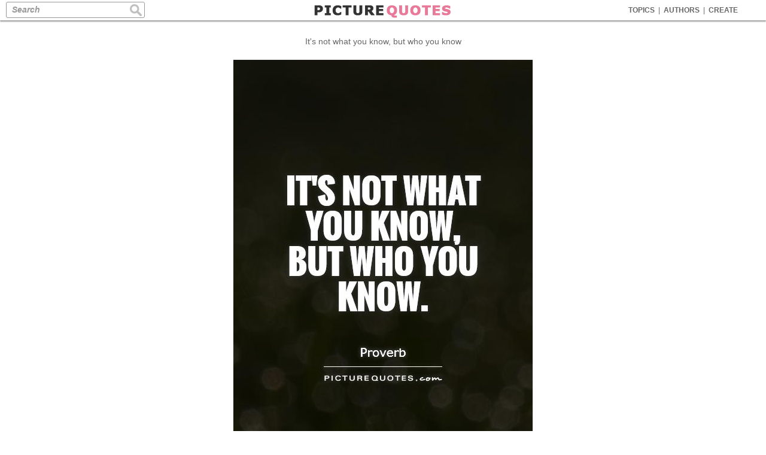

--- FILE ---
content_type: text/html; charset=UTF-8
request_url: https://www.picturequotes.com/its-not-what-you-know-but-who-you-know-quote-19392
body_size: 8012
content:
<!DOCTYPE html>
<html>
<head>
<meta charset="utf-8"/>
<meta name="viewport" content="width=device-width">




<link rel="canonical" href="https://www.picturequotes.com/its-not-what-you-know-but-who-you-know-quote-19392"/>
<title>It's not what you know, but who you know | Picture Quotes</title>
<meta name='keywords' content='Picture Quotes, Quotations, Sayings'/>
<meta name='Description' content='It&#039;s not what you know, but who you know quote. Find all the best picture quotes, sayings and quotations on PictureQuotes.com.'/>
<meta property='og:image' content='https://img.picturequotes.com/2/20/19392/its-not-what-you-know-but-who-you-know-quote-1.jpg'/>
<meta property='og:image:width' content='500' />
<meta property='og:image:height' content='660' />
<meta property='og:site_name' content='PictureQuotes.com' />	
<meta property='og:title' content='PictureQuotes.com'/>
<meta property='og:description' content='It&#039;s not what you know, but who you know #PictureQuotes'/>

<meta property='og:url' content='https://www.picturequotes.com/its-not-what-you-know-but-who-you-know-quote-19392'/>
<meta property='fb:app_id' content='553749101372971' />
<meta property='og:type' content='article' />

<base href="https://www.picturequotes.com"></base>
<link rel="stylesheet" media="all" type="text/css" href="/css/picturequotes.css?v=9" />
<!--
<link rel="stylesheet" media="all" type="text/css" href="/css/quotemaker.css?v=1" />
-->

<style type="text/css">

.jokelinks  {display:inline-block;width:120px;font:600 15px arial,verdana,sans serif;margin:10px 5px 5px 5px;color:#00cc00;text-decoration:none;border:1px solid #dddddd;border-radius:8px;padding:8px 10px 6px 10px;}

.jokelinks:hover {;background: #fff;color:#00cc00}

.mylinks  {display:block;max-width:900px;font:900 15px  verdana,arial,"Times New Roman", Times, serif;margin:10px auto 5px auto;background:#00b300;color:#fff;text-decoration:none;border:1px solid #dddddd;border-radius:8px;padding:10px 10px 8px 10px;letter-spacing:2px}

.mylinks:hover {;background: #00cc00}


.details {color:#000;max-width:900px;padding:30px 40px;font:100 14px verdana,arial,sans serif;line-height:150%;margin:20px auto;border:1px solid #dddddd;line-height:180%;outline: 1px solid #eeeeee;;outline-offset: -8px;; text-align: justify;}



.topresdiv {width:100%;max-width:970px;padding:25px 0 30px 0;margin:0 auto 10px auto;border-bottom:1px solid #efefef}

.widesc {display:block;width:96%;max-width:900px;font:900 20px arial,verdana,sans serif;height:50px;line-height:50px;margin:20px auto;border:1px solid #eeeeee ; background:#00cc00;color:#fff; text-decoration:none;border-radius:10px}

.widesc:hover {background:#19d119}


@media screen and (max-width:768px) {
.mylinks  {margin:5px 5px 5px 5px;font-size:14px}
	.jokelinks  {margin:5px 5px 5px 5px;font-size:14px}
.bqintop {padding:0px 0 10px 0;margin:0 auto 10px auto}
.topresdiv {padding:22px 0 15px 0;border:0}

.widesc {display:block;width:96%;max-width:900px;font:900 18px arial,verdana,sans serif;height:45px;line-height:45px;margin:20px auto 0 auto;border:1px solid #eeeeee ; background:#00cc00;color:#fff; text-decoration:none;border-radius:10px}



}

.adsingres1 { width: 320px; height: 100px;margin:0 auto }
@media(min-width: 500px) { .adsingres1 { width: 468px; height: 60px; } }
@media(min-width: 800px) { .adsingres1 { width: 728px; height: 90px; } }
@media(min-width: 970px) { .adsingres1 { width: 970px; height: 90px; } }

.adsingres2 { width: 320px; height: 100px;margin:0 auto }
@media(min-width: 500px) { .adsingres2 { width: 468px; height: 60px; } }
@media(min-width: 800px) { .adsingres2 { width: 728px; height: 90px; } }
@media(min-width: 970px) { .adsingres2 { width: 970px; height: 90px; } }


.rbanner {display:block;width:100%;max-width:728px;margin:20px auto 0 auto;border:1px solid #bbbbbb}
.rbanner img {width:100%}

div.outerd {margin:0 auto;max-width:900px;background:#fff;padding:0}

#singlerightmenu {width:180px;float:right;background:#fff;padding:50px 0 9000px 0px;margin:0 0 -9000px 0;background:#f5f5f5;background-image:url('/images/site/cork1.jpg');background-repeat:repeat}

div.causebox {width:300px;height:auto;max-width:650px;margin:5px auto 0 auto;line-height:100%;text-align:center}



#ac_51146 {margin: 0 0 10px 0 !important }
#ac_51101 {margin: 0px 0 40px 0 !important  }
#ac_50906 {margin: 0px 0 70px 0 !important  }

a.ac_title:link, a.ac_title:visited {  color:#666 !important    }
a.ac_title:hover {  color:#0A0AAF !important ;text-decoration: none !important }

div.ebox {margin:10px auto;max-width:600px}
div.ebox  li {font:100 11px verdana,arial;text-align:left}

#bannermid {margin:0 auto;padding:10px 0 0 0 }

div.dline {width:70%;height:45px;margin:5px auto 0 auto;border-top:1px solid #eeeeee}

img.betitle {display:block;vertical-align:top;text-align:center;;margin:20px auto 4px auto;height:35px;width:150px}

@media screen and (max-width:440px) {
div.dline {margin:0px auto 0 auto}
}

.singlewheel {margin:0 auto;padding:0  }

h1 {color:#666;padding:10px}

h1 a {font:100 14px  verdana,arial;color:#cc9999;}

h1 a:hover {text-decoration:underline}

h2 {text-align:center;margin: 10px auto 30px auto}

h2:before {
    content: "\2014";
    font-family: Georgia, serif;
    font-size: 20px;
    font-weight: bold;
    color: #cccccc;
	margin-right:5px;
}

h2:after {
    content: "\2014";
    font-family: Georgia, serif;
    font-size: 20px;
    font-weight: bold;
    color: #cccccc;
	margin-left:5px;
}



  #banner1 {width:300px;height:250px;display:block;margin:0 0px;vertical-align:top;padding:0;text-align:center;overflow:hidden}
  #banner2 {width:300px;display:block;margin:20px 10px 0 10px;vertical-align:top;padding:0;text-align:center;overflow:hidden}
  #banner3 {display:block;width:300px;margin:25px auto 20px auto;padding:0;vertical-align:top}
  #banner4 {display:block;margin:0 auto;padding:10px 0 5px 0 ;vertical-align:top}
  
  #sixframe {max-width:1056px;;border-top:0px double #dddddd;overflow:hidden}
  
@media screen and (max-width:1164px) { 
.singlewheel {padding:0}
}

@media screen and (max-width:768px) {
	
.details {font: 300 16px verdana, arial, sans serif;line-height: 160%;padding:30px 30px}
	
	
	
h1 {padding:15px 10px 8px 10px;color:#000;font-size:13px; ; line-height: 160% }	
div.prhome {
width:100%;
height:auto;
margin:12px auto;
vertical-align: middle;
position:relative;
}  
div.prhome img
{
height:100%;
vertical-align: middle;
}

div.insidepicboxhome {height:100%;margin:0;padding:0;position:relative}

}


@media screen and (max-width:686px) {
h1 a {font:100 12px  verdana,arial;color:#666}
}




</style>




<!-- Google tag (gtag.js) -->
<script async src="https://www.googletagmanager.com/gtag/js?id=G-TZE1L8DWK3"></script>
<script>
  window.dataLayer = window.dataLayer || [];
  function gtag(){dataLayer.push(arguments);}
  gtag('js', new Date());

  gtag('config', 'G-TZE1L8DWK3');
</script>

    </head>
    <body>
	
<div id="header">

<div class="menu">
<a  href="https://www.picturequotes.com/topics">TOPICS</a><div class="sep">|</div>
<a  href="https://www.picturequotes.com/authors">AUTHORS</a><div class="sep">|</div>
<a  href="https://www.picturequotes.com/create">CREATE</a><div class="sep"></div>
</div>

<div class="search"><form method="post" action="" autocomplete="off">
<div class="searchinner"><input class="sinbox" type="text" title="Search" name="search" value=""  size="50" maxlength="255" />
<input class="sicon" type="image" src="https://images.picturequotes.com/site/sicon.jpg" alt="Search" />
</div>

</form></div>

<div class="logo">
<a href="https://www.picturequotes.com"><img src="https://images.picturequotes.com/site/pqlogo3.png" width="230" height="34"></a>
</div>

</div>


<div class="mheadouter">
<div id="mheader">
<div class="msearch"><form method="post" action="" autocomplete="off">
<div class="searchinner"><input class="sinbox" type="text" title="Search" name="search" value=""  size="50" maxlength="255" />
<input class="sicon" type="image" src="https://images.picturequotes.com/site/sicon.jpg" alt="Search" />
</div>
</form></div>
</div>
</div>


<div class="mainbox">


<div class="leftmenu">
<div class="leftinner">


<div  class='fb-like' style='margin:2px 0 10px 16px'  href='https://www.facebook.com/iPictureQuotes' data-send='false' data-layout='button_count' data-width='100' data-show-faces='false'></div>



<a class="lmhome" href="https://www.picturequotes.com">HOME</a>

<a class="lmtitles" style="margin-top:20px;" href="https://www.picturequotes.com/popular-quotes">POPULAR</a>
<a href="https://www.picturequotes.com/love-quotes">Love</a>
<a href="https://www.picturequotes.com/life-quotes">Life</a>
<a href="https://www.picturequotes.com/inspirational-quotes">Inspiration</a>
<a href="https://www.picturequotes.com/motivational-quotes">Motivation</a>
<a href="https://www.picturequotes.com/funny-quotes">Funny</a>
<a href="https://www.picturequotes.com/friendship-quotes">Friendship</a>
<a href="https://www.picturequotes.com/family-quotes">Family</a>
<a href="https://www.picturequotes.com/faith-quotes">Faith</a>
<a href="https://www.picturequotes.com/happy-quotes">Happy</a>
<a href="https://www.picturequotes.com/hurt-quotes">Hurt</a>
<a href="https://www.picturequotes.com/sad-quotes">Sad</a>
<a href="https://www.picturequotes.com/cute-quotes">Cute</a>
<a href="https://www.picturequotes.com/success-quotes">Success</a>
<a href="https://www.picturequotes.com/wisdom-quotes">Wisdom</a>


<a class="lmtitles" href="https://www.picturequotes.com/topics">ALL TOPICS</a>
<a href="https://www.picturequotes.com/animal-quotes">Animals</a>
<a href="https://www.picturequotes.com/art-quotes">Art</a>
<a href="https://www.picturequotes.com/attitude-quotes">Attitude</a>
<a href="https://www.picturequotes.com/beauty-quotes">Beauty</a>
<a href="https://www.picturequotes.com/business-quotes">Business</a>
<a href="https://www.picturequotes.com/birthday-quotes">Birthdays</a>
<a href="https://www.picturequotes.com/dream-quotes">Dreams</a>
<a href="https://www.picturequotes.com/fact-quotes">Facts</a>
<a href="https://www.picturequotes.com/fitness-quotes">Fitness</a>
<a href="https://www.picturequotes.com/food-quotes">Food</a>
<a href="https://www.picturequotes.com/forgiveness-quotes">Forgiving</a>
<a href="https://www.picturequotes.com/miss-you-quotes">Miss You</a>
<a href="https://www.picturequotes.com/nature-quotes">Nature</a>
<a href="https://www.picturequotes.com/peace-quotes">Peace</a>
<a href="https://www.picturequotes.com/smile-quotes">Smile</a>
<a href="https://www.picturequotes.com/so-true-quotes">So True</a>
<a href="https://www.picturequotes.com/sports-quotes">Sports</a>
<a href="https://www.picturequotes.com/teenage-quotes">Teenage</a>
<a href="https://www.picturequotes.com/trust-quotes">Trust</a>
<a href="https://www.picturequotes.com/movie-quotes">Movie</a>
<a href="https://www.picturequotes.com/tv-quotes">TV</a>
<a href="https://www.picturequotes.com/wedding-quotes">Weddings</a>
<a class="lmmore" href="https://www.picturequotes.com/topics">More..</a>

<a class="lmtitles" href="https://www.picturequotes.com/authors">AUTHORS</a>
<a href="https://www.picturequotes.com/albert-einstein-quotes">Einstein</a>
<a href="https://www.picturequotes.com/plato-quotes">Plato</a>
<a href="https://www.picturequotes.com/aristotle-quotes">Aristotle</a>
<a href="https://www.picturequotes.com/mark-twain-quotes">Twain</a>
<a href="https://www.picturequotes.com/marilyn-monroe-quotes">Monroe</a>
<a href="https://www.picturequotes.com/thomas-jefferson-quotes">Jefferson</a>
<a href="https://www.picturequotes.com/oscar-wilde-quotes">Wilde</a>
<a href="https://www.picturequotes.com/lewis-carroll-quotes">Carroll</a>
<a href="https://www.picturequotes.com/confucius-quotes">Confucius</a>
<a href="https://www.picturequotes.com/audrey-hepburn-quotes">Hepburn</a>
<a href="https://www.picturequotes.com/dalai-lama-quotes">Dalai Lama</a>
<a href="https://www.picturequotes.com/c-s-lewis-quotes">Lewis</a>
<a href="https://www.picturequotes.com/abraham-lincoln-quotes">Lincoln</a>
<a href="https://www.picturequotes.com/nelson-mandela-quotes">Mandela</a>
<a href="https://www.picturequotes.com/lao-tzu-quotes">Lao Tzu</a>
<a href="https://www.picturequotes.com/henry-ford-quotes">Ford</a>
<a class="lmmore" href="https://www.picturequotes.com/authors">More..</a>

<a style='margin:0 0 30px 10px' href="https://www.wishgram.com/messages/affirmations" title="Affirmations">Affirmations</a>


<a style='margin:0 0 30px 10px' href="https://www.wishgram.com/messages/birthday" title="Birthday WIshes">Birthday Wishes</a>



<div style="margin:20px 0 0 12px">
<a  data-pin-do="buttonFollow" href="https://www.pinterest.com/ipicturequotes/">Follow On Pinterest</a>
<script type="text/javascript" async src="//assets.pinterest.com/js/pinit.js"></script>
</div>



<div style="margin:25px 0 25px 16px">
<a href="https://twitter.com/ipicturequote" class="twitter-follow-button" data-show-count="false" data-lang="en" data-show-screen-name="false" >Follow @twitterapi</a>
</div>



<a href="https://www.picturequotes.com/submit" class="addquote"  title ="Add A Picture Quote"></a>

<script>!function(d,s,id){var js,fjs=d.getElementsByTagName(s)[0];if(!d.getElementById(id)){js=d.createElement(s);js.id=id;js.src="//platform.twitter.com/widgets.js";fjs.parentNode.insertBefore(js,fjs);}}(document,"script","twitter-wjs");</script>
<script type="text/javascript">
  (function() {
    var po = document.createElement('script'); po.type = 'text/javascript'; po.async = true;
    po.src = 'https://apis.google.com/js/platform.js';
    var s = document.getElementsByTagName('script')[0]; s.parentNode.insertBefore(po, s);
  })();
</script>


</div>


</div>


<div id='singlerightmenu'>
</div>


<div class="midcontentsing">


<div class="menubox" >
<div class="menu2">

<a  href="https://www.picturequotes.com/topics">TOPICS</a><div class="sep">|</div>
<a  href="https://www.picturequotes.com/authors">AUTHORS</a><div class="sep">|</div>
<a  href="https://www.picturequotes.com/create">CREATE</a><div class="sep"></div>
</div>

<div class="search2"><form method="post" action="" autocomplete="off">
<div class="searchinner2"><input class="sinbox2" type="text" title="Search" name="search" value=""  size="50" maxlength="255" />
<input class="siconm" type="image" src="https://images.picturequotes.com/site/sicon.jpg" alt="Search" /></div>
</form></div>
</div>


<!--
  <a class="mylinks" href="https://www.p-o-s-t-e-r-s.com">PRINT FREE GIANT POSTERS<a>
<a class="rbanner" href="https://www.rugviewer.com"><img  src='https://images.picturequotes.com/site/ads/rugviewer728.jpg' title='' width='' height=''><a>
<a class="mylinks" href="https://www.p-o-s-t-e-r-s.com">PRINT FREE GIANT POSTERS<a>
<a class="mylinks" href="https://www.jokeaz.com">Clean Jokes<a>
<a class="mylinks" href="https://www.jokememes.com">Dirty Jokes<a>
-->
	

<h1>It's not what you know, but who you know</h1>
<div>
</div>







<div class='pbbox'  id='out1'>
<div class='innerpb' >
<div id='in1' class='inb' >
<img id='i1'  src='https://img.picturequotes.com/2/20/19392/its-not-what-you-know-but-who-you-know-quote-1.jpg' title="It's not what you know, but who you know Picture Quote #1"  alt="It's not what you know, but who you know Picture Quote #1"  width='500'  height='660'>
</div>



<div class='bbox' >
<div id='socialdiv'>


<div id='socialbox'>
<a class='sociallink fbrec1' data-social='Facebook' data-href='http%3A%2F%2Fwww.picturequotes.com%2Fits-not-what-you-know-but-who-you-know-quote-19392' href='#' target='_blank'></a>
<a class='sociallink twrec1' data-social='Twitter' data-href='https://twitter.com/share?url=http%3A%2F%2Fwww.picturequotes.com%2Fits-not-what-you-know-but-who-you-know-quote-19392&text='+encodeURI(title1)+'' href='#' target='_blank'></a>
<a class='sociallink pirec1' data-social='Pinterest' data-href='https://www.pinterest.com/pin/create/link/?url=http%3A%2F%2Fwww.picturequotes.com%2Fits-not-what-you-know-but-who-you-know-quote-19392&amp;media=https://img.picturequotes.com/2/20/19392/its-not-what-you-know-but-who-you-know-quote-1.jpg&amp;description=It%27s+not+what+you+know%2C+but+who+you+know. Knowledge quotes on PictureQuotes.com.' href='#' target='_blank'></a>


</div>
</div>





</div>
</div>




<div class='tagbox'>
<a href='https://www.picturequotes.com/knowledge-quotes'>Knowledge Quotes</a><a href='https://www.picturequotes.com/proverb-quotes'>Proverb Quotes</a><a href='https://www.picturequotes.com/who-you-know-quotes'>Who You Know Quotes</a>
</div>


<div class='details'><h2>It's not what you know, but who you know</h2>The proverb "It's not what you know, but who you know" is a popular saying that emphasizes the importance of networking and building relationships in order to succeed in various aspects of life. While knowledge and skills are undoubtedly important, having a strong network of connections can often open doors and provide opportunities that may not be available to those who rely solely on their own abilities.<br />
<br />
In the professional world, for example, having a strong network of contacts can be crucial for advancing one's career. Knowing the right people can lead to job opportunities, promotions, and valuable mentorship that can help individuals reach their goals. In many industries, it is not uncommon for job openings to be filled through referrals or recommendations from within the company, making it essential to cultivate relationships with colleagues, mentors, and other professionals in the field.<br />
<br />
Networking can also be beneficial for entrepreneurs and small business owners. Building relationships with potential clients, investors, and partners can help businesses grow and thrive. By connecting with the right people, entrepreneurs can gain valuable insights, access resources, and form strategic alliances that can help their businesses succeed.<br />
</div>




<div style='padding:20px 0 0 0'>
</div>








<div class="midshop" style="font-size:12px">
<div class='prhome'>
<div class='insidepicboxhome'>

<div class='socialtop' >
<a  class='fbrec' Onmousedown='fbshare(19903,1,1)' href="javascript:fbSharepop('https%3A%2F%2Fwww.picturequotes.com%2Fknowledge-is-knowing-that-a-tomato-is-a-fruit-wisdom-is-not-putting-it-in-a-fruit-salad-quote-168')" title='Share This Quote On Facebook'></a>
<a class='pirec' title='Pin This' Onmousedown='fbshare(19903,1,2)' href='' onclick="window.open('https://pinterest.com/pin/create/button/?url=https%3A%2F%2Fwww.picturequotes.com%2Fknowledge-is-knowing-that-a-tomato-is-a-fruit-wisdom-is-not-putting-it-in-a-fruit-salad-quote-168&media=https://img.picturequotes.com/1/168/knowledge-is-knowing-that-a-tomato-is-a-fruit-wisdom-is-not-putting-it-in-a-fruit-salad-quote-1.jpg&description=Knowledge+is+knowing+that+a+tomato+is+a+fruit%2C+wisdom+is+not+putting+it+in+a+fruit+salad. Picture Quotes.', 'pinterest', 'toolbar=0, resizable=1, status=0, width=626, height=430');return(false);">
</a>
<a class='twrec' Onmousedown='fbshare(19903,1,3)' href="javascript:twSharepop('https%3A%2F%2Fwww.picturequotes.com%2Fknowledge-is-knowing-that-a-tomato-is-a-fruit-wisdom-is-not-putting-it-in-a-fruit-salad-quote-168', 'The Best Picture Quotes', '', 'https%3A%2F%2Fimg.picturequotes.com%2F1/168%2F168.webp', 640, 360)" title='Tweet This'></a>


</div>

<a class='imgahome'     href='https://www.picturequotes.com/knowledge-is-knowing-that-a-tomato-is-a-fruit-wisdom-is-not-putting-it-in-a-fruit-salad-quote-168' >
<img class='pageimg'  src='https://img.picturequotes.com/1/168/168.webp' title=""  alt="" width=''  height='' ></a>
 <a id='m19392' Onmousedown='pcreate(2)' href='https://www.picturequotes.com/create?quote=Knowledge-is-knowing-that-a-tomato-is-a-fruit,-wisdom-is-not-putting-it-in-a-fruit-salad' class='yourversion8' title ='Create Your Own Picture Quotes'>
<img style='border:0' src='https://images.picturequotes.com/site/createv.png' width='170' height='26' ></a>
</div>

</div>

<div class='prhome'>
<div class='insidepicboxhome'>

<div class='socialtop' >
<a  class='fbrec' Onmousedown='fbshare(19903,1,1)' href="javascript:fbSharepop('https%3A%2F%2Fwww.picturequotes.com%2Fimagination-is-more-important-than-knowledge-quote-199')" title='Share This Quote On Facebook'></a>
<a class='pirec' title='Pin This' Onmousedown='fbshare(19903,1,2)' href='' onclick="window.open('https://pinterest.com/pin/create/button/?url=https%3A%2F%2Fwww.picturequotes.com%2Fimagination-is-more-important-than-knowledge-quote-199&media=https://img.picturequotes.com/1/199/imagination-is-more-important-than-knowledge-quote-1.jpg&description=Imagination+is+more+important+than+knowledge. Picture Quotes.', 'pinterest', 'toolbar=0, resizable=1, status=0, width=626, height=430');return(false);">
</a>
<a class='twrec' Onmousedown='fbshare(19903,1,3)' href="javascript:twSharepop('https%3A%2F%2Fwww.picturequotes.com%2Fimagination-is-more-important-than-knowledge-quote-199', 'The Best Picture Quotes', '', 'https%3A%2F%2Fimg.picturequotes.com%2F1/199%2F199.webp', 640, 360)" title='Tweet This'></a>


</div>

<a class='imgahome'     href='https://www.picturequotes.com/imagination-is-more-important-than-knowledge-quote-199' >
<img class='pageimg'  src='https://img.picturequotes.com/1/199/199.webp' title=""  alt="" width=''  height='' ></a>
 <a id='m19392' Onmousedown='pcreate(2)' href='https://www.picturequotes.com/create?quote=Imagination-is-more-important-than-knowledge' class='yourversion8' title ='Create Your Own Picture Quotes'>
<img style='border:0' src='https://images.picturequotes.com/site/createv.png' width='170' height='26' ></a>
</div>

</div>

<div class='prhome'>
<div class='insidepicboxhome'>

<div class='socialtop' >
<a  class='fbrec' Onmousedown='fbshare(19903,1,1)' href="javascript:fbSharepop('https%3A%2F%2Fwww.picturequotes.com%2Ftry-being-informed-instead-of-just-opinionated-quote-4489')" title='Share This Quote On Facebook'></a>
<a class='pirec' title='Pin This' Onmousedown='fbshare(19903,1,2)' href='' onclick="window.open('https://pinterest.com/pin/create/button/?url=https%3A%2F%2Fwww.picturequotes.com%2Ftry-being-informed-instead-of-just-opinionated-quote-4489&media=https://img.picturequotes.com/2/5/4489/try-being-informed-instead-of-just-opinionated-quote-1.jpg&description=Try+being+informed+instead+of+just+opinionated. Picture Quotes.', 'pinterest', 'toolbar=0, resizable=1, status=0, width=626, height=430');return(false);">
</a>
<a class='twrec' Onmousedown='fbshare(19903,1,3)' href="javascript:twSharepop('https%3A%2F%2Fwww.picturequotes.com%2Ftry-being-informed-instead-of-just-opinionated-quote-4489', 'The Best Picture Quotes', '', 'https%3A%2F%2Fimg.picturequotes.com%2F2/5/4489%2F4489.webp', 640, 360)" title='Tweet This'></a>


</div>

<a class='imgahome'     href='https://www.picturequotes.com/try-being-informed-instead-of-just-opinionated-quote-4489' >
<img class='pageimg'  src='https://img.picturequotes.com/2/5/4489/4489.webp' title=""  alt="" width=''  height='' ></a>
 <a id='m19392' Onmousedown='pcreate(2)' href='https://www.picturequotes.com/create?quote=Try-being-informed-instead-of-just-opinionated' class='yourversion8' title ='Create Your Own Picture Quotes'>
<img style='border:0' src='https://images.picturequotes.com/site/createv.png' width='170' height='26' ></a>
</div>

</div>

<div class='prhome'>
<div class='insidepicboxhome'>

<div class='socialtop' >
<a  class='fbrec' Onmousedown='fbshare(19903,1,1)' href="javascript:fbSharepop('https%3A%2F%2Fwww.picturequotes.com%2Finformation-is-not-knowledge-quote-1082')" title='Share This Quote On Facebook'></a>
<a class='pirec' title='Pin This' Onmousedown='fbshare(19903,1,2)' href='' onclick="window.open('https://pinterest.com/pin/create/button/?url=https%3A%2F%2Fwww.picturequotes.com%2Finformation-is-not-knowledge-quote-1082&media=https://img.picturequotes.com/2/2/1082/information-is-not-knowledge-quote-1.jpg&description=Information+is+not+knowledge. Picture Quotes.', 'pinterest', 'toolbar=0, resizable=1, status=0, width=626, height=430');return(false);">
</a>
<a class='twrec' Onmousedown='fbshare(19903,1,3)' href="javascript:twSharepop('https%3A%2F%2Fwww.picturequotes.com%2Finformation-is-not-knowledge-quote-1082', 'The Best Picture Quotes', '', 'https%3A%2F%2Fimg.picturequotes.com%2F2/2/1082%2F1082.webp', 640, 360)" title='Tweet This'></a>


</div>

<a class='imgahome'     href='https://www.picturequotes.com/information-is-not-knowledge-quote-1082' >
<img class='pageimg'  src='https://img.picturequotes.com/2/2/1082/1082.webp' title=""  alt="" width=''  height='' ></a>
 <a id='m19392' Onmousedown='pcreate(2)' href='https://www.picturequotes.com/create?quote=Information-is-not-knowledge' class='yourversion8' title ='Create Your Own Picture Quotes'>
<img style='border:0' src='https://images.picturequotes.com/site/createv.png' width='170' height='26' ></a>
</div>

</div>

<div class='prhome'>
<div class='insidepicboxhome'>

<div class='socialtop' >
<a  class='fbrec' Onmousedown='fbshare(19903,1,1)' href="javascript:fbSharepop('https%3A%2F%2Fwww.picturequotes.com%2Fknowing-how-to-think-empowers-you-far-beyond-those-who-know-only-what-to-think-quote-700')" title='Share This Quote On Facebook'></a>
<a class='pirec' title='Pin This' Onmousedown='fbshare(19903,1,2)' href='' onclick="window.open('https://pinterest.com/pin/create/button/?url=https%3A%2F%2Fwww.picturequotes.com%2Fknowing-how-to-think-empowers-you-far-beyond-those-who-know-only-what-to-think-quote-700&media=https://img.picturequotes.com/1/700/knowing-how-to-think-empowers-you-far-beyond-those-who-know-only-what-to-think-quote-1.jpg&description=Knowing+how+to+think+empowers+you+far+beyond+those+who+know+only+what+to+think. Picture Quotes.', 'pinterest', 'toolbar=0, resizable=1, status=0, width=626, height=430');return(false);">
</a>
<a class='twrec' Onmousedown='fbshare(19903,1,3)' href="javascript:twSharepop('https%3A%2F%2Fwww.picturequotes.com%2Fknowing-how-to-think-empowers-you-far-beyond-those-who-know-only-what-to-think-quote-700', 'The Best Picture Quotes', '', 'https%3A%2F%2Fimg.picturequotes.com%2F1/700%2F700.webp', 640, 360)" title='Tweet This'></a>


</div>

<a class='imgahome'     href='https://www.picturequotes.com/knowing-how-to-think-empowers-you-far-beyond-those-who-know-only-what-to-think-quote-700' >
<img class='pageimg'  src='https://img.picturequotes.com/1/700/700.webp' title=""  alt="" width=''  height='' ></a>
 <a id='m19392' Onmousedown='pcreate(2)' href='https://www.picturequotes.com/create?quote=Knowing-how-to-think-empowers-you-far-beyond-those-who-know-only-what-to-think' class='yourversion8' title ='Create Your Own Picture Quotes'>
<img style='border:0' src='https://images.picturequotes.com/site/createv.png' width='170' height='26' ></a>
</div>

</div>

<div class='prhome'>
<div class='insidepicboxhome'>

<div class='socialtop' >
<a  class='fbrec' Onmousedown='fbshare(19903,1,1)' href="javascript:fbSharepop('https%3A%2F%2Fwww.picturequotes.com%2Fknowledge-is-power-but-enthusiasm-pulls-the-switch-quote-2201')" title='Share This Quote On Facebook'></a>
<a class='pirec' title='Pin This' Onmousedown='fbshare(19903,1,2)' href='' onclick="window.open('https://pinterest.com/pin/create/button/?url=https%3A%2F%2Fwww.picturequotes.com%2Fknowledge-is-power-but-enthusiasm-pulls-the-switch-quote-2201&media=https://img.picturequotes.com/2/3/2201/knowledge-is-power-but-enthusiasm-pulls-the-switch-quote-1.jpg&description=Knowledge+is+power%2C+but+enthusiasm+pulls+the+switch. Picture Quotes.', 'pinterest', 'toolbar=0, resizable=1, status=0, width=626, height=430');return(false);">
</a>
<a class='twrec' Onmousedown='fbshare(19903,1,3)' href="javascript:twSharepop('https%3A%2F%2Fwww.picturequotes.com%2Fknowledge-is-power-but-enthusiasm-pulls-the-switch-quote-2201', 'The Best Picture Quotes', '', 'https%3A%2F%2Fimg.picturequotes.com%2F2/3/2201%2F2201.webp', 640, 360)" title='Tweet This'></a>


</div>

<a class='imgahome'     href='https://www.picturequotes.com/knowledge-is-power-but-enthusiasm-pulls-the-switch-quote-2201' >
<img class='pageimg'  src='https://img.picturequotes.com/2/3/2201/2201.webp' title=""  alt="" width=''  height='' ></a>
 <a id='m19392' Onmousedown='pcreate(2)' href='https://www.picturequotes.com/create?quote=Knowledge-is-power,-but-enthusiasm-pulls-the-switch' class='yourversion8' title ='Create Your Own Picture Quotes'>
<img style='border:0' src='https://images.picturequotes.com/site/createv.png' width='170' height='26' ></a>
</div>

</div>

<div class='prhome'>
<div class='insidepicboxhome'>

<div class='socialtop' >
<a  class='fbrec' Onmousedown='fbshare(19903,1,1)' href="javascript:fbSharepop('https%3A%2F%2Fwww.picturequotes.com%2Fit-doesnt-matter-how-many-resources-you-have-if-you-dont-know-how-to-use-them-it-will-never-be-enough-quote-3646')" title='Share This Quote On Facebook'></a>
<a class='pirec' title='Pin This' Onmousedown='fbshare(19903,1,2)' href='' onclick="window.open('https://pinterest.com/pin/create/button/?url=https%3A%2F%2Fwww.picturequotes.com%2Fit-doesnt-matter-how-many-resources-you-have-if-you-dont-know-how-to-use-them-it-will-never-be-enough-quote-3646&media=https://img.picturequotes.com/2/4/3646/it-doesnt-matter-how-many-resources-you-have-if-you-dont-know-how-to-use-them-it-will-never-be-enough-quote-1.jpg&description=It+doesn%27t+matter+how+many+resources+you+have.+If+you+don%27t+know+how+to+use+them%2C+it+will+never+be+enough. Picture Quotes.', 'pinterest', 'toolbar=0, resizable=1, status=0, width=626, height=430');return(false);">
</a>
<a class='twrec' Onmousedown='fbshare(19903,1,3)' href="javascript:twSharepop('https%3A%2F%2Fwww.picturequotes.com%2Fit-doesnt-matter-how-many-resources-you-have-if-you-dont-know-how-to-use-them-it-will-never-be-enough-quote-3646', 'The Best Picture Quotes', '', 'https%3A%2F%2Fimg.picturequotes.com%2F2/4/3646%2F3646.webp', 640, 360)" title='Tweet This'></a>


</div>

<a class='imgahome'     href='https://www.picturequotes.com/it-doesnt-matter-how-many-resources-you-have-if-you-dont-know-how-to-use-them-it-will-never-be-enough-quote-3646' >
<img class='pageimg'  src='https://img.picturequotes.com/2/4/3646/3646.webp' title=""  alt="" width=''  height='' ></a>
 <a id='m19392' Onmousedown='pcreate(2)' href='https://www.picturequotes.com/create?quote=It-doesn%27t-matter-how-many-resources-you-have.-If-you-don%27t-know-how-to-use-them,-it-will-never-be-enough' class='yourversion8' title ='Create Your Own Picture Quotes'>
<img style='border:0' src='https://images.picturequotes.com/site/createv.png' width='170' height='26' ></a>
</div>

</div>



<div class='prhome'>
<div class='insidepicboxhome'>

<div class='socialtop' >
<a  class='fbrec' Onmousedown='fbshare(19903,1,1)' href="javascript:fbSharepop('https%3A%2F%2Fwww.picturequotes.com%2Fthe-greatest-enemy-of-knowledge-is-not-ignorance-it-is-the-illusion-of-knowledge-quote-4243')" title='Share This Quote On Facebook'></a>
<a class='pirec' title='Pin This' Onmousedown='fbshare(19903,1,2)' href='' onclick="window.open('https://pinterest.com/pin/create/button/?url=https%3A%2F%2Fwww.picturequotes.com%2Fthe-greatest-enemy-of-knowledge-is-not-ignorance-it-is-the-illusion-of-knowledge-quote-4243&media=https://img.picturequotes.com/2/5/4243/the-greatest-enemy-of-knowledge-is-not-ignorance-it-is-the-illusion-of-knowledge-quote-1.jpg&description=The+greatest+enemy+of+knowledge+is+not+ignorance%2C+it+is+the+illusion+of+knowledge. Picture Quotes.', 'pinterest', 'toolbar=0, resizable=1, status=0, width=626, height=430');return(false);">
</a>
<a class='twrec' Onmousedown='fbshare(19903,1,3)' href="javascript:twSharepop('https%3A%2F%2Fwww.picturequotes.com%2Fthe-greatest-enemy-of-knowledge-is-not-ignorance-it-is-the-illusion-of-knowledge-quote-4243', 'The Best Picture Quotes', '', 'https%3A%2F%2Fimg.picturequotes.com%2F2/5/4243%2F4243.webp', 640, 360)" title='Tweet This'></a>


</div>

<a class='imgahome'     href='https://www.picturequotes.com/the-greatest-enemy-of-knowledge-is-not-ignorance-it-is-the-illusion-of-knowledge-quote-4243' >
<img class='pageimg'  src='https://img.picturequotes.com/2/5/4243/4243.webp' title=""  alt="" width=''  height='' ></a>
 <a id='m19392' Onmousedown='pcreate(2)' href='https://www.picturequotes.com/create?quote=The-greatest-enemy-of-knowledge-is-not-ignorance,-it-is-the-illusion-of-knowledge' class='yourversion8' title ='Create Your Own Picture Quotes'>
<img style='border:0' src='https://images.picturequotes.com/site/createv.png' width='170' height='26' ></a>
</div>

</div>

<div class='prhome'>
<div class='insidepicboxhome'>

<div class='socialtop' >
<a  class='fbrec' Onmousedown='fbshare(19903,1,1)' href="javascript:fbSharepop('https%3A%2F%2Fwww.picturequotes.com%2Fthe-more-you-know-the-less-you-need-to-say-quote-4332')" title='Share This Quote On Facebook'></a>
<a class='pirec' title='Pin This' Onmousedown='fbshare(19903,1,2)' href='' onclick="window.open('https://pinterest.com/pin/create/button/?url=https%3A%2F%2Fwww.picturequotes.com%2Fthe-more-you-know-the-less-you-need-to-say-quote-4332&media=https://img.picturequotes.com/2/5/4332/the-more-you-know-the-less-you-need-to-say-quote-1.jpg&description=The+more+you+know+the+less+you+need+to+say. Picture Quotes.', 'pinterest', 'toolbar=0, resizable=1, status=0, width=626, height=430');return(false);">
</a>
<a class='twrec' Onmousedown='fbshare(19903,1,3)' href="javascript:twSharepop('https%3A%2F%2Fwww.picturequotes.com%2Fthe-more-you-know-the-less-you-need-to-say-quote-4332', 'The Best Picture Quotes', '', 'https%3A%2F%2Fimg.picturequotes.com%2F2/5/4332%2F4332.webp', 640, 360)" title='Tweet This'></a>


</div>

<a class='imgahome'     href='https://www.picturequotes.com/the-more-you-know-the-less-you-need-to-say-quote-4332' >
<img class='pageimg'  src='https://img.picturequotes.com/2/5/4332/4332.webp' title=""  alt="" width=''  height='' ></a>
 <a id='m19392' Onmousedown='pcreate(2)' href='https://www.picturequotes.com/create?quote=The-more-you-know-the-less-you-need-to-say' class='yourversion8' title ='Create Your Own Picture Quotes'>
<img style='border:0' src='https://images.picturequotes.com/site/createv.png' width='170' height='26' ></a>
</div>

</div>

<div class='prhome'>
<div class='insidepicboxhome'>

<div class='socialtop' >
<a  class='fbrec' Onmousedown='fbshare(19903,1,1)' href="javascript:fbSharepop('https%3A%2F%2Fwww.picturequotes.com%2Feveryone-you-will-ever-meet-knows-something-you-dont-quote-4962')" title='Share This Quote On Facebook'></a>
<a class='pirec' title='Pin This' Onmousedown='fbshare(19903,1,2)' href='' onclick="window.open('https://pinterest.com/pin/create/button/?url=https%3A%2F%2Fwww.picturequotes.com%2Feveryone-you-will-ever-meet-knows-something-you-dont-quote-4962&media=https://img.picturequotes.com/2/5/4962/everyone-you-will-ever-meet-knows-something-you-dont-quote-1.jpg&description=Everyone+you+will+ever+meet+knows+something+you+don%27t. Picture Quotes.', 'pinterest', 'toolbar=0, resizable=1, status=0, width=626, height=430');return(false);">
</a>
<a class='twrec' Onmousedown='fbshare(19903,1,3)' href="javascript:twSharepop('https%3A%2F%2Fwww.picturequotes.com%2Feveryone-you-will-ever-meet-knows-something-you-dont-quote-4962', 'The Best Picture Quotes', '', 'https%3A%2F%2Fimg.picturequotes.com%2F2/5/4962%2F4962.webp', 640, 360)" title='Tweet This'></a>


</div>

<a class='imgahome'     href='https://www.picturequotes.com/everyone-you-will-ever-meet-knows-something-you-dont-quote-4962' >
<img class='pageimg'  src='https://img.picturequotes.com/2/5/4962/4962.webp' title=""  alt="" width=''  height='' ></a>
 <a id='m19392' Onmousedown='pcreate(2)' href='https://www.picturequotes.com/create?quote=Everyone-you-will-ever-meet-knows-something-you-don%27t' class='yourversion8' title ='Create Your Own Picture Quotes'>
<img style='border:0' src='https://images.picturequotes.com/site/createv.png' width='170' height='26' ></a>
</div>

</div>

<div class='prhome'>
<div class='insidepicboxhome'>

<div class='socialtop' >
<a  class='fbrec' Onmousedown='fbshare(19903,1,1)' href="javascript:fbSharepop('https%3A%2F%2Fwww.picturequotes.com%2Fbooks-give-you-a-better-perspective-quote-6649')" title='Share This Quote On Facebook'></a>
<a class='pirec' title='Pin This' Onmousedown='fbshare(19903,1,2)' href='' onclick="window.open('https://pinterest.com/pin/create/button/?url=https%3A%2F%2Fwww.picturequotes.com%2Fbooks-give-you-a-better-perspective-quote-6649&media=https://img.picturequotes.com/2/7/6649/books-give-you-a-better-perspective-quote-1.jpg&description=Books+give+you+a+better+perspective. Picture Quotes.', 'pinterest', 'toolbar=0, resizable=1, status=0, width=626, height=430');return(false);">
</a>
<a class='twrec' Onmousedown='fbshare(19903,1,3)' href="javascript:twSharepop('https%3A%2F%2Fwww.picturequotes.com%2Fbooks-give-you-a-better-perspective-quote-6649', 'The Best Picture Quotes', '', 'https%3A%2F%2Fimg.picturequotes.com%2F2/7/6649%2F6649.webp', 640, 360)" title='Tweet This'></a>


</div>

<a class='imgahome'     href='https://www.picturequotes.com/books-give-you-a-better-perspective-quote-6649' >
<img class='pageimg'  src='https://img.picturequotes.com/2/7/6649/6649.webp' title=""  alt="" width=''  height='' ></a>
 <a id='m19392' Onmousedown='pcreate(2)' href='https://www.picturequotes.com/create?quote=Books-give-you-a-better-perspective' class='yourversion8' title ='Create Your Own Picture Quotes'>
<img style='border:0' src='https://images.picturequotes.com/site/createv.png' width='170' height='26' ></a>
</div>

</div>

<div class='prhome'>
<div class='insidepicboxhome'>

<div class='socialtop' >
<a  class='fbrec' Onmousedown='fbshare(19903,1,1)' href="javascript:fbSharepop('https%3A%2F%2Fwww.picturequotes.com%2Fhe-knew-too-much-quote-16740')" title='Share This Quote On Facebook'></a>
<a class='pirec' title='Pin This' Onmousedown='fbshare(19903,1,2)' href='' onclick="window.open('https://pinterest.com/pin/create/button/?url=https%3A%2F%2Fwww.picturequotes.com%2Fhe-knew-too-much-quote-16740&media=https://img.picturequotes.com/2/17/16740/he-knew-too-much-quote-1.jpg&description=He+knew+too+much. Picture Quotes.', 'pinterest', 'toolbar=0, resizable=1, status=0, width=626, height=430');return(false);">
</a>
<a class='twrec' Onmousedown='fbshare(19903,1,3)' href="javascript:twSharepop('https%3A%2F%2Fwww.picturequotes.com%2Fhe-knew-too-much-quote-16740', 'The Best Picture Quotes', '', 'https%3A%2F%2Fimg.picturequotes.com%2F2/17/16740%2F16740.webp', 640, 360)" title='Tweet This'></a>


</div>

<a class='imgahome'     href='https://www.picturequotes.com/he-knew-too-much-quote-16740' >
<img class='pageimg'  src='https://img.picturequotes.com/2/17/16740/16740.webp' title=""  alt="" width=''  height='' ></a>
 <a id='m19392' Onmousedown='pcreate(2)' href='https://www.picturequotes.com/create?quote=He-knew-too-much' class='yourversion8' title ='Create Your Own Picture Quotes'>
<img style='border:0' src='https://images.picturequotes.com/site/createv.png' width='170' height='26' ></a>
</div>

</div>
</div>				
				
				
		
<div style='max-width:800px;margin:30px auto 0 auto'>
		


</div>



<div class= 'bebottom' >



<a class='sixlink' Onmousedown='gclick(888737,119392,0)' href='https://www.picturequotes.com/friendship-quotes' ><img src='https://images.picturequotes.com/site/sixpics/37ad.jpg' >Friendship Quotes</a>
<a class='sixlink' Onmousedown='gclick(888738,119392,0)' href='https://www.picturequotes.com/love-quotes' ><img src='https://images.picturequotes.com/site/sixpics/38ad.jpg' >Love Quotes</a>

<a class='sixlink' Onmousedown='gclick(888736,119392,0)' href='https://www.picturequotes.com/life-quotes' ><img src='https://images.picturequotes.com/site/sixpics/36ad.jpg' >Life Quotes</a>


<a class='sixlink' Onmousedown='gclick(888740,119392,0)' href='https://www.picturequotes.com/funny-quotes' ><img src='https://images.picturequotes.com/site/sixpics/40ad.jpg' >Funny Quotes</a>
<a class='sixlink' Onmousedown='gclick(888745,119392,0)' href='https://www.picturequotes.com/motivational-quotes' ><img src='https://images.picturequotes.com/site/sixpics/45ad.jpg' >Motivational Quotes</a>
<a class='sixlink' Onmousedown='gclick(888744,119392,0)' href='https://www.picturequotes.com/inspirational-quotes' ><img src='https://images.picturequotes.com/site/sixpics/44ad.jpg' >Inspirational Quotes</a>


		
		
	

		




<!--
<img class='gotd' src='https://images.picturequotes.com/site/qotd.png' title='Follow Us!' width='300' height='30'>
-->
	

	
	
	



</div> <!-- end mid container -->
<!--
<div style='margin:20px 0px;background:#fff;padding:0 0 20px 0'>
<div style='display:inline-block;width:300px;margin:15px 10px 5px 10px;height:250px'><a href='https://www.donelists.com/romantic-movies'><img style='border:1px solid #999' src='https://www.picturequotes.com/images/site/ads/dlad1.jpg' title=''></a></div>
<div style='display:inline-block;width:300px;;margin:15px 10px 5px 10px;height:250px'><a href='https://www.donelists.com/countries-of-the-world'><img style='border:1px solid #999' src='https://www.picturequotes.com/images/site/ads/dlad2.jpg' title=''></a></div>
<div style='display:inline-block;width:300px;;margin:15px 10px 5px 10px;height:250px'><a href='https://www.donelists.com/bucket-list'><img style='border:1px solid #999' src='https://www.picturequotes.com/images/site/ads/dlad3.jpg' title=''></a></div>
</div>

<div class='singlewheel'>
<a style='display:block;width:200px;height;20px;margin:5px auto 0 auto' href='https://www.fortunewheel.com'><img src='https://www.fortunewheel.com/images/site/fortunewheel.png' width='200' height='20'></a>
<iframe src='//www.fortunewheel.com/11e' width='100%' height='380px' scrolling='no' frameBorder='0' allowFullScreen></iframe>
<a style='max-width:500px;display:block;padding:0 5px 25px 5px;margin:10px auto 0 auto;background:#fff;font:900 14px verdana,arial,sans serif;color:#000' href='https://www.fortunewheel.com/11' target='_top'>Customizable Fortune Wheels!</a>
</div>

<div class='singlewheel'>
<a style='display:block;width:200px;height;20px;margin:35px auto 0 auto' href='https://www.fortunewheel.com'><img src='https://www.fortunewheel.com/images/site/fortunewheel.png' width='200' height='20'></a>
<iframe src='//www.fortunewheel.com/11e' width='100%' height='380px' scrolling='no' frameBorder='0' allowFullScreen></iframe>
<a style='max-width:500px;display:block;padding:0 5px 25px 5px;margin:10px auto 0 auto;background:#fff;font:900 14px verdana,arial,sans serif;color:#000' href='https://www.fortunewheel.com/11' target='_top'>Customizable Fortune Wheels!</a>
</div>

-->




</div> <!-- end mainbox -->






</div>
  
</div>
<div id="footer">
<div class="footerleft">
<a   href="https://www.picturequotes.com/dmca">DMCA </a>
<div class="fs">|</div>
<a  href="https://www.picturequotes.com/privacy-policy">PRIVACY  </a>
<div class="fs">|</div>
<a    href="https://www.picturequotes.com/terms">TERMS</a>
<div class="fs">|</div>
<a  href="https://www.picturequotes.com/disclosure">DISCLOSURE </a>
</div>
<div class="footerright">
<a    href="https://www.picturequotes.com/contact">CONTACT US</a>
<div class="fs">|</div>
<a   href="https://www.picturequotes.com/about">ABOUT US</a>
</div>
<div id="copyright">Picture Quotes &copy 2023</div>
</div>




<div class='clearfixb'></div>

<script>



</script>



    <link rel='stylesheet' href='https://code.jquery.com/ui/1.10.2/themes/smoothness/jquery-ui.css'/>

 <script src='/js/jquery.min.js'></script> 
 <script src='/js/jquery-ui.min.js'></script>  
 
   <script src='/js/jquery.ui.touch-punch.edited.js'></script> 
   
<script > 
var toptext = "It's not what you know, but who you know";
var bottomtext = "";

var createurl = window.location.href;
createurl = createurl.replace("https://www.picturequotes.com/", "");

</script >


<!--
    <script src='/js/create.js?v=1'></script> 
    <script src='/js/caman.full.js'></script>
-->

<script type='text/javascript' src='/js/socialm.js?v=1'></script> 
<script type="text/javascript" src="/js/login.js"></script>  
<script type="text/javascript" src="/js/search.js"></script>  

<script type="text/javascript" async defer src="//assets.pinterest.com/js/pinit.js"></script>


	 	  <script >
		  
		  $(window).on("scroll", function () {
    if ($(this).scrollTop() > 250) {
        $("#mheader").css('display','block');
    }
    else {
        $("#mheader").css('display','none');
    }
});





	 </script > 
	 
<script >





  window.___gcfg = {
    lang: 'zh-CN',
    parsetags: 'onload'
  };
</script>



<script src="https://apis.google.com/js/platform.js" async defer></script>
	
<script defer src="https://static.cloudflareinsights.com/beacon.min.js/vcd15cbe7772f49c399c6a5babf22c1241717689176015" integrity="sha512-ZpsOmlRQV6y907TI0dKBHq9Md29nnaEIPlkf84rnaERnq6zvWvPUqr2ft8M1aS28oN72PdrCzSjY4U6VaAw1EQ==" data-cf-beacon='{"version":"2024.11.0","token":"a438b0da37c4427cab36ed511484c553","r":1,"server_timing":{"name":{"cfCacheStatus":true,"cfEdge":true,"cfExtPri":true,"cfL4":true,"cfOrigin":true,"cfSpeedBrain":true},"location_startswith":null}}' crossorigin="anonymous"></script>
</body>
</html>

--- FILE ---
content_type: application/javascript
request_url: https://www.picturequotes.com/js/login.js
body_size: 1217
content:
var pathArray = window.location.pathname.split( '/' );
var urione = pathArray[1];
var uritwo = pathArray[2];
//var urione = 'test';
//var uritwo = 'id8';


function setCookie(name, value) {
  document.cookie = name +'='+ value +'; Path=/;';
}

function delete_cookie(name) {
  document.cookie = name +'=; Path=/; Expires=Thu, 01 Jan 1970 00:00:01 GMT;';
}


function getCookie(name) {
  var value = "; " + document.cookie;
  var parts = value.split("; " + name + "=");
  if (parts.length == 2) return parts.pop().split(";").shift();
}



function kolurl(){

	
var fullurl = window.location.href;
var cleanurl = fullurl.replace(/\/$/, "");

var lastpart = location.pathname.split('/').pop();

	  		    $.ajax({
        url: '/apifiles/checklogin',
        data: 'kolid=' + kolid,
        type: 'POST',
		dataType: 'json',
        success: function (n) {	
        kolpromocode = n.kolpromocode;
		kolpromoon = n.kolpromoon;

		
if (kolpromoon == 1){
var kolcode = 'id'+kolid+kolpromocode;

} else {
var kolcode = 'id'+kolid;	
}

if (lastpart != kolcode){

if (typeof kolstring !== 'undefined') {
if (kolstring != '') { // last part is a kolstring so remove it
fullurl = fullurl.replace(lastpart,'');
}
}	

fullurl = fullurl.replace(/\/$/, "");

var kolurl = fullurl+'/'+kolcode;
document.getElementById("koladtop").innerHTML = "<a href='"+kolurl+"' class='clickforpromo'>Click Here To See Promotion</a>";	
window.history.pushState('', document.title, kolurl);
kolid = uid;
}

	
		
		}
	});

	
	



}

$(".koladbox").on('click' , function() {
	

		$.ajax({
        url: '/apifiles/kolwebclick',
        data: 'kolid=' + kolid  + '&uid=' + visitoruid + '&urione=' + urione + '&promocode=' + kolpromocode + '&website=' + kolwebsite,
        type: 'POST',
		dataType: 'json',
        success: function (n) {	
	//alert(n.urione);	
		}
	});
	
});


$("#logoutbutton").on('click' , function() {
	
delete_cookie('pquserkey');
delete_cookie('pquid');

window.history.pushState('', document.title, 'http://www.picturequotes.com/login');
window.location.reload();  // need this or FB not defined
});



var userkey = getCookie("pquserkey");
var uid = getCookie("pquid");	
var fbid = "";
var visitoruid = 0;

function recordkolvisitor() {	

if (kolid > 0){

if (uid > 0){
visitoruid = uid;
}

		$.ajax({
        url: '/apifiles/kolvisitor',
        data: 'kolid=' + kolid  + '&uid=' + visitoruid + '&urione=' + urione + '&refsite=' + refsite + '&fullkolcode=' + fullkolcode,
        type: 'POST',
		dataType: 'json',
        success: function (n) {	
//alert(n.urione);
		}
	});
	
}
}


//var userkey = "";

if (userkey && uid)  // logged in

{
	
kolid = uid;
kolurl();
recordkolvisitor();
var loggedin = 1;
$('#logindiv').css({'display':'none'});  
}

 else {
	 
var loggedin = 0;		

uid = 0;
recordkolvisitor();
	 
//$(window).load(function() {

	
window.fbAsyncInit = function() {
	
	
	
    // FB JavaScript SDK configuration and setup
    FB.init({
      appId      : '553749101372971', // FB App ID
	  status     : true,
      cookie     : true,  // enable cookies to allow the server to access the session
      xfbml      : true,  // parse social plugins on this page
      version    : 'v2.9' // use graph api version 2.8
    });
 
    // Check whether the user already logged in
    FB.getLoginStatus(function(response) {
		 
	
        if (response.status === 'connected') {
	
fbid = response.authResponse.userID;
	
//	checklogin(fbid); only auto login on non login pages
    	
										  
  
        }
    });
};

// Load the JavaScript SDK asynchronously
(function(d, s, id) {
    var js, fjs = d.getElementsByTagName(s)[0];
    if (d.getElementById(id)) return;
    js = d.createElement(s); js.id = id;
    js.src = "//connect.facebook.net/en_US/sdk.js";
    fjs.parentNode.insertBefore(js, fjs);
}(document, 'script', 'facebook-jssdk'));


}

// });


	
  function loginviafb() {  // for button push

  if (fbid){
 	checklogin(fbid);	
  } else {
	FB.login(function(response) {
	
        if (response.authResponse) {
			
            // connected
   				FB.api('/me', function(response) {	
				fbid = response.id;

				checklogin(fbid);	
                                		  });
										  
        } else {
		
            // not connected
        }
    });
  }
  
	}
	

  	  	function checklogin(fbid) {	
	
		  		    $.ajax({
        url: '/apifiles/checklogin',
        data: 'fbid=' + fbid,
        type: 'POST',
		dataType: 'json',
        success: function (n) {	
        userkey = n.userkey;
        uid = n.uid;
        kolid = n.kolid;
		
		setCookie('pquserkey', userkey, 8888);
		setCookie('pquid', uid, 8888);
		
		
if (userkey && uid) {
	
kolurl();
$('#logindiv').css({'display':'none'});  
}

		}
	});
}


